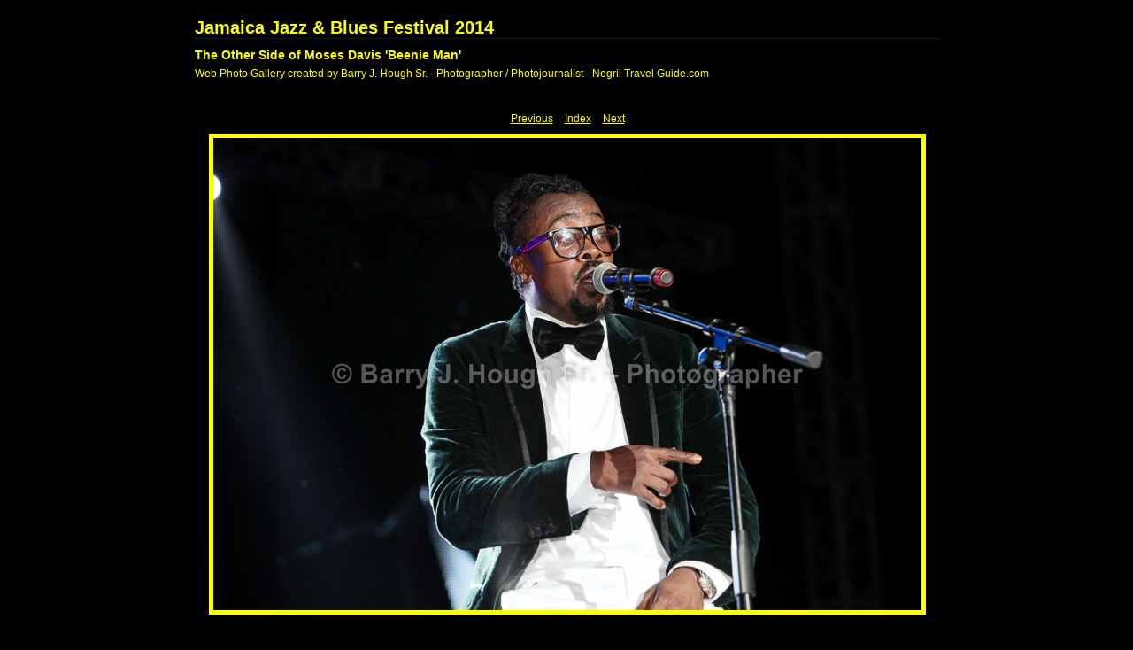

--- FILE ---
content_type: text/html
request_url: http://www.negriltravelguide.com/JamaicaJazzAndBluesFestival2014/PhotoGalleries/BeenieMan_HTML_2/content/IMG_9499_large.html
body_size: 4035
content:

<!DOCTYPE HTML PUBLIC "-//W3C//DTD HTML 4.01 Transitional//EN" "http://www.w3.org/TR/html4/loose.dtd">
<html xmlns="http://www.w3.org/1999/xhtml" xml:lang="en">
<head>


<meta http-equiv="Content-Type" content="text/html; charset=UTF-8" >
<meta name="Keywords" content="Jamaica Jazz and Blues Festival 2014, Jazz and Blues Festival 2014, Jamaica Jazz and Blues Festival, Jazz and Blues, Jazz and Blues Festival, Beenie Man, Beenie Man Photo Gallery, Moses Davis, Beenie Man The Other Side of Moses Davis,  Jazz and Blues Photos, Jazz and Blues Festival photography, photos by Barry J. Hough Sr, Jazz and Blues Festival photo gallery, Barry J. Hough Sr photographer, Negril Travel Guide.com">
<meta name="generator" content="Adobe Photoshop Lightroom" >
<title>Beenie Man - The Other Side of Moses Davis @ Jamaica Jazz &amp; Blues Festival 2014, Thursday, January 30, 2014</title>
<link rel="stylesheet" type="text/css" media="screen" title="Custom Settings" href="./custom.css" >
<link rel="stylesheet" type="text/css" media="screen" title="Custom Settings" href="../resources/css/master.css" >


<script type="text/javascript">
window.AgMode = "publish";
cellRolloverColor="#A1A1A1";
cellColor="#949494";
</script>
<script type="text/javascript" src="../resources/js/live_update.js">
</script>


<!--[if lt IE 7.]> <script defer type="text/javascript" src="../resources/js/pngfix.js"></script> <![endif]-->
<!--[if gt IE 6]> <link rel="stylesheet" href="../resources/css/ie7.css"></link> <![endif]-->
<!--[if lt IE 7.]> <link rel="stylesheet" href="../resources/css/ie6.css"></link> <![endif]-->
</head>


<body>


<div id="wrapper_large">
  
  
  <div id="sitetitle">
    <h1 onclick="clickTarget( this, 'metadata.siteTitle.value' );" id="metadata.siteTitle.value" class="textColor">Jamaica Jazz &amp; Blues Festival 2014</h1>
  </div>
  <div id="collectionHeader">
    <h1 onclick="clickTarget( this, 'metadata.groupTitle.value' );" id="metadata.groupTitle.value" class="textColor">The Other Side of Moses Davis 'Beenie Man'</h1>
    <p onclick="clickTarget( this, 'metadata.groupDescription.value' );" id="metadata.groupDescription.value" class="textColor">Web Photo Gallery created by Barry J. Hough Sr. - Photographer /  Photojournalist - Negril Travel Guide.com</p>
  </div>



  
  <div id="stage2">
    <div id="previewFull" class="borderTopLeft borderBottomRight">
      <div id="detailTitle" class="detailText">
              </div>

	  
      <div class="detailNav">
        <ul>
                                    <li class="previous"> <a class="paginationLinks detailText" href="../content/IMG_9498_large.html">Previous</a> </li>
                                    <li class="index"> <a href="../index_3.html" class="detailLinks detailText">Index</a> </li>
                          <li class="next"> <a class="paginationLinks detailText" href="../content/IMG_9501_large.html">Next</a> </li>
                                          </ul>
      </div>

      <a href="../index_3.html">

      <div style="margin-left:15px;">
                  <div class="dropShadow">
            <div class="inner">
                              <img src="images/large/IMG_9499.jpg"
                    class="previewFullImage preview"
                    id="previewImage"
                    alt=""
                                        onclick="var node=parentNode.parentNode.parentNode.parentNode; if( node.click ) { return node.click(); } else { return true; }">
                            </div>
          </div>
        
      </div>
      </a>
      <div style="clear:both; height:5px"></div>

	  
      <div id="detailCaption" class="detailText">
              </div>
    </div>
  </div>
  <div class="clear">
  </div>


  
  <div id="contact">
          <a href="http://www.negriltravelguide.com/indes.shtml#MosesDavis_BeenieMan2014"> <p
        class="textColor" id="metadata.contactInfo.value">Back to the Negril Travel Guide.com</p>
          </a>
      </div>
  <div class="clear">
  </div>
</div>
</body>
</html>




--- FILE ---
content_type: text/css
request_url: http://www.negriltravelguide.com/JamaicaJazzAndBluesFestival2014/PhotoGalleries/BeenieMan_HTML_2/content/custom.css
body_size: 1808
content:
#previewFull {
  background-color: #000000 !important;
  width: 840px !important;
  color: inherit;
}

#liveUpdateContactInfo {
}

#sitetitle {
  border-bottom: 1px dotted #333333 !important;
}

body {
  background-color: #000000 !important;
  color: inherit;
}

#stage, #stage2 {
  border-bottom: 1px dotted #333333 !important;
}

.borderRight {
  border-right: 1px solid #000000 !important;
}

#wrapper_thumb {
  width: 645px !important;
}

.logo {
  display: none !important;
}

.detailText {
  color: #FFFF00 !important;
  background-color: inherit;
}

.preview {
  border: 5px solid #FFFF00 !important;
}

.thumbnail {
  background-color: #000000 !important;
  color: inherit;
}

.itemNumber {
  color: #000000 !important;
  display: none !important;
  background-color: inherit;
}

#stage2 {
  width: 840px !important;
}

.thumb, .preview {
}

.selectedThumbnail, .thumbnail:hover {
  background-color: #3300FF !important;
  color: inherit;
}

.borderTopLeft {
  border-top: 1px solid #000000 !important;
  border-left: 1px solid #000000 !important;
}

.borderRightDotted {
  border-right: 1px dotted #000000 !important;
}

.caption {
  color: #B3B3B3 !important;
  background-color: inherit;
}

.emptyThumbnail {
  background-color: #000000 !important;
  color: inherit;
}

#wrapper_large {
  width: 840px !important;
}

.borderBottomRight {
  border-right: 1px solid #000000 !important;
  border-bottom: 1px solid #000000 !important;
}

#previewImage {
  maxSize: 800.00 !important;
}

.paginationLinks, .pagination, #liveUpdatePagination {
}

.thumb {
  border: 1px solid #FFFF00 !important;
}

#liveUpdateSiteTitle {
}

.borderBottom {
  border-bottom: 1px solid #000000 !important;
}

#stage {
  width: 645px !important;
}

.textColor {
  color: #FBFF00 !important;
  background-color: inherit;
}
